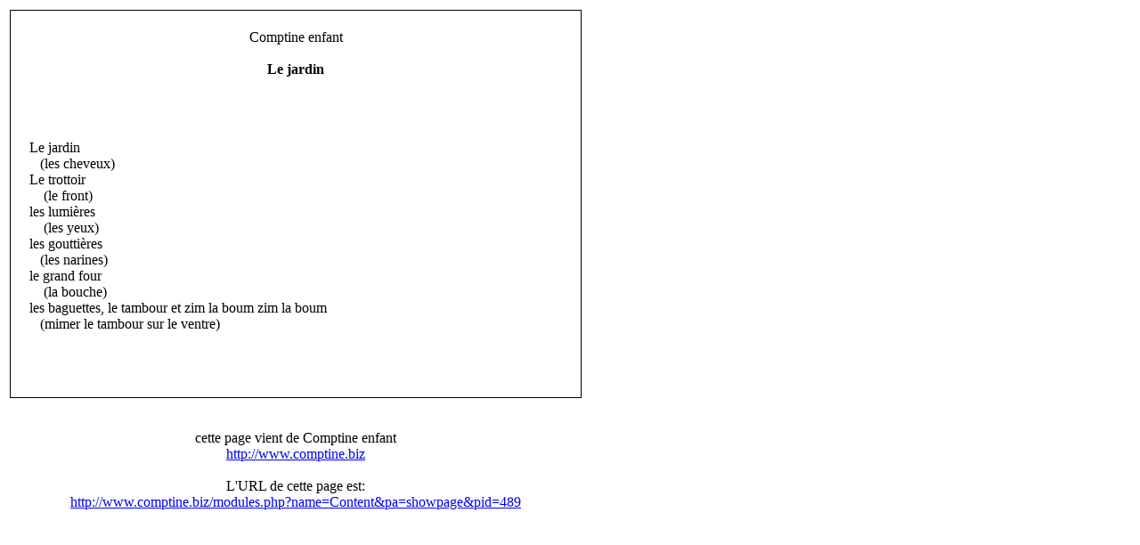

--- FILE ---
content_type: text/html
request_url: http://www.comptine.biz/modules.php?name=Content&pa=printpage&pid=489
body_size: 501
content:

    <html>
    <head><title>Comptine enfant</title></head>
    <body bgcolor="#FFFFFF" text="#000000">
    <table border="0"><tr><td>
    <table border="0" width="640" cellpadding="0" cellspacing="1" bgcolor="#000000"><tr><td>
    <table border="0" width="640" cellpadding="20" cellspacing="1" bgcolor="#FFFFFF"><tr><td>
    <center>
    Comptine enfant<br><br>
    <font class="content">
    <b>Le jardin</b></font><br>
    <br>
    </center><font class="content">
    <br><br>
    <p>Le jardin <br />�� (les cheveux)<br />Le trottoir<br />��� (le front)<br />les lumi�res<br />��� (les yeux)<br />les goutti�res <br />�� (les narines)<br />le grand four<br />��� (la bouche)<br />les baguettes, le tambour et zim la boum zim la boum <br />�� (mimer le tambour sur le ventre) </p>
    <br><br></td></tr></table></td></tr></table>
    <br><br><center>
    <font class="content">
    cette page vient de Comptine enfant<br>
    <a href="http://www.comptine.biz">http://www.comptine.biz</a><br><br>
    L'URL de cette page est:<br>
    <a href="http://www.comptine.biz/modules.php?name=Content&pa=showpage&pid=489">http://www.comptine.biz/modules.php?name=Content&pa=showpage&pid=489</a></font></center>
    </td></tr></table>
    </body>
    </html>
    